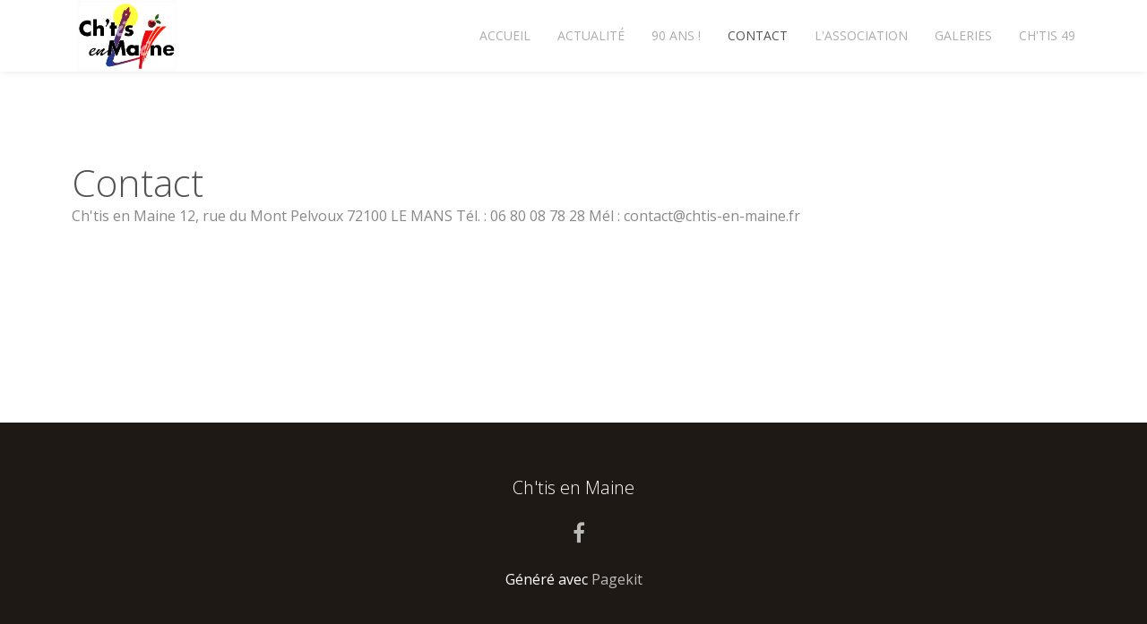

--- FILE ---
content_type: text/html; charset=UTF-8
request_url: http://chtis-en-maine.fr/contact
body_size: 1655
content:
<!DOCTYPE html>
<html class="" lang="fr-FR">
    <head>
        <meta charset="utf-8">
        <meta http-equiv="X-UA-Compatible" content="IE=edge">
        <meta name="viewport" content="width=device-width, initial-scale=1">
                <meta name="generator" content="Pagekit">
        <link rel="canonical" href="http://chtis-en-maine.fr/contact">
        <meta property="twitter:card" content="summary_large_image">
        <meta property="og:site_name" content="Chtis en Maine">
        <meta property="og:title" content="Contact">
        <meta property="og:url" content="http://chtis-en-maine.fr/contact">
        <link href="/app/system/modules/theme/favicon.ico" rel="shortcut icon" type="image/x-icon">
        <link href="/app/system/modules/theme/apple_touch_icon.png" rel="apple-touch-icon-precomposed">
        <title>Contact | Chtis en Maine</title>
        <link href="/packages/pagekit/theme-one/css/theme.css?v=f7a6" rel="stylesheet">
        <script>var $pagekit = {"url":"","csrf":"a7fbf15f821b357802ce9fda0e2cc50ee38fd51b"};</script>
        <script src="/app/assets/jquery/dist/jquery.min.js?v=f7a6"></script>
        <script src="/app/assets/uikit/js/uikit.min.js?v=f7a6"></script>
        <script src="/app/assets/uikit/js/components/sticky.min.js?v=f7a6"></script>
        <script src="/app/assets/uikit/js/components/lightbox.min.js?v=f7a6"></script>
        <script src="/app/assets/uikit/js/components/parallax.min.js?v=f7a6"></script>
        <script src="/packages/pagekit/theme-one/js/theme.js?v=f7a6"></script>
                    </head>
    <body>

                <div class="tm-navbar" data-uk-sticky='{"media":767,"showup":true,"animation":"uk-animation-slide-top"}'>
            <div class="uk-container uk-container-center">

                <nav class="uk-navbar">

                    <a class="uk-navbar-brand" href="/">
                                                    <img class="tm-logo uk-responsive-height" src="/storage/logo%20PETIT%20FORMAT.jpg" alt="">
                            <img class="tm-logo-contrast uk-responsive-height" src="/storage/pagekit-logo-contrast.svg" alt="">
                                            </a>

                                        <div class="uk-navbar-flip uk-hidden-small">
                        <ul class="uk-navbar-nav">

        <li class="" >
        <a href="/">Accueil</a>

        
    </li>
        <li class="" >
        <a href="/actualite">Actualité</a>

        
    </li>
        <li class="" >
        <a href="/90-ans-2">90 ans !</a>

        
    </li>
        <li class=" uk-active" >
        <a href="/contact">Contact</a>

        
    </li>
        <li class="uk-parent" data-uk-dropdown>
        <a href="/l-associtation">L'association</a>

        
                        <div class="uk-dropdown uk-dropdown-navbar">
            
                                <ul class="uk-nav uk-nav-navbar">
                                    
        <li class="" >
        <a href="/l-associtation/le-c-a">Le C.A.</a>

        
    </li>
    
                </ul>

                        </div>
            
        
    </li>
        <li class="" >
        <a href="/gallery">Galeries</a>

        
    </li>
        <li class="" >
        <a href="http://www.chti49.com/">Ch'tis 49</a>

        
    </li>
    
</ul>
                                            </div>
                    
                                        <div class="uk-navbar-flip uk-visible-small">
                        <a href="#offcanvas" class="uk-navbar-toggle" data-uk-offcanvas></a>
                    </div>
                    
                </nav>

            </div>
        </div>
        
        
        
        <div id="tm-main" class="tm-main uk-block uk-block-default">
            <div class="uk-container uk-container-center">

                <div class="uk-grid" data-uk-grid-match data-uk-grid-margin>

                    <main class="uk-width-1-1">
                        <article class="uk-article">

        <h1 class="uk-article-title">Contact</h1>
    
    Ch'tis en Maine
12, rue du Mont Pelvoux
72100 LE MANS
Tél. : 06 80 08 78 28
Mél : contact@chtis-en-maine.fr
</article>
                    </main>

                    
                </div>

            </div>
        </div>

        
                <div id="tm-footer" class="tm-footer uk-block uk-block-secondary uk-contrast">
            <div class="uk-container uk-container-center">

                <section class="uk-grid uk-grid-match" data-uk-grid-margin>
                    <div class="uk-width-medium-1-1">

    <div class="uk-panel  uk-text-center ">

                <h3 class="uk-panel-title">Ch'tis en Maine</h3>
        
        <ul class="uk-grid uk-grid-medium uk-flex uk-flex-center">
    <li><a href="https://www.facebook.com/Chtis-en-Maine-476422582411592/" class="uk-icon-hover uk-icon-small uk-icon-facebook" target="_blank"></a></li>
</ul>

<p>Généré avec <a href="https://pagekit.com">Pagekit</a></p>
    </div>

</div>
                </section>

            </div>
        </div>
        
                <div id="offcanvas" class="uk-offcanvas">
            <div class="uk-offcanvas-bar uk-offcanvas-bar-flip">

                
                                    <ul class="uk-nav uk-nav-offcanvas">

        <li class="">
        <a href="/">Accueil</a>

            </li>
        <li class="">
        <a href="/actualite">Actualité</a>

            </li>
        <li class="">
        <a href="/90-ans-2">90 ans !</a>

            </li>
        <li class=" uk-active">
        <a href="/contact">Contact</a>

            </li>
        <li class="uk-parent">
        <a href="/l-associtation">L'association</a>

                <ul class="uk-nav-sub">
            
        <li class="">
        <a href="/l-associtation/le-c-a">Le C.A.</a>

            </li>
    
        </ul>
            </li>
        <li class="">
        <a href="/gallery">Galeries</a>

            </li>
        <li class="">
        <a href="http://www.chti49.com/">Ch'tis 49</a>

            </li>
    
</ul>
                
                
            </div>
        </div>
        
        
    </body>
</html>
